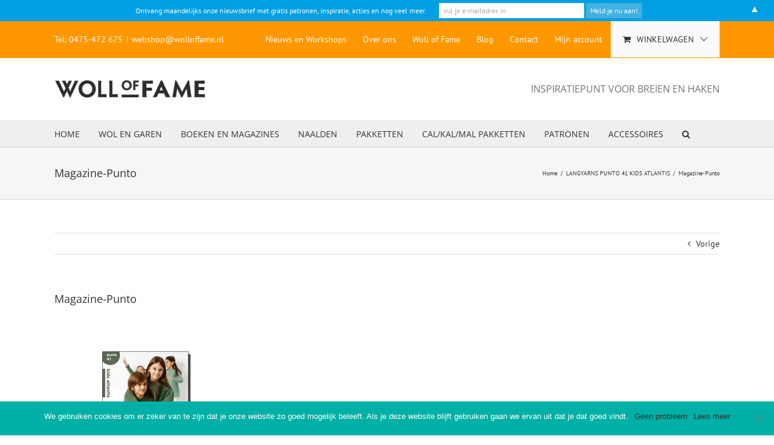

--- FILE ---
content_type: text/plain
request_url: https://www.google-analytics.com/j/collect?v=1&_v=j102&a=259950119&t=pageview&_s=1&dl=https%3A%2F%2Fwww.wolloffame.nl%2F%3Fattachment_id%3D46348&ul=en-us%40posix&dt=Magazine-Punto%20%E2%80%93%20Woll%20of%20Fame&sr=1280x720&vp=1280x720&_u=IEBAAEABAAAAACAAI~&jid=311006627&gjid=183826734&cid=1479238510.1768435687&tid=UA-70101116-1&_gid=1154133082.1768435687&_r=1&_slc=1&z=459612296
body_size: -450
content:
2,cG-B919M7226H